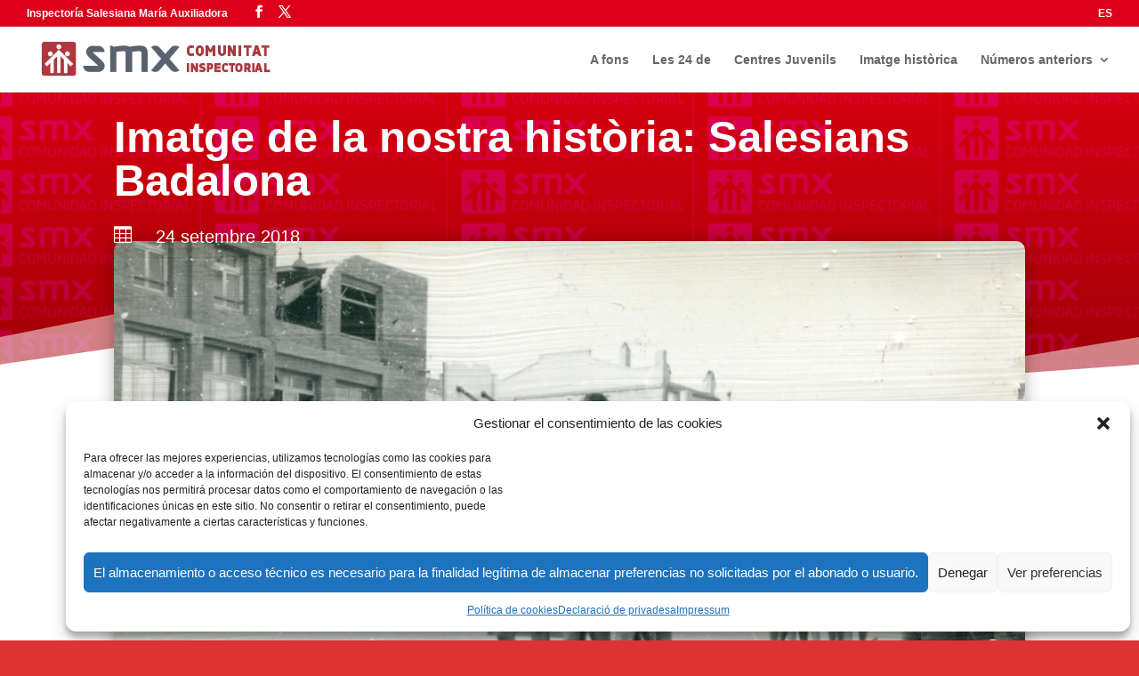

--- FILE ---
content_type: text/css; charset=utf-8
request_url: http://www.salesianos.edu/revistasmx/wp-content/et-cache/1/8/8815/et-core-unified-8815.min.css?ver=1765382511
body_size: 2071
content:
html[lang='es-ES'] .logo_container>a{content:url("https://www.salesianos.edu/revistasmx/wp-content/uploads/sites/8/2018/10/SMX_logo_web.jpg");margin-top:10px}html[lang='ca'] .logo_container>a{content:url("http://www.salesianos.edu/revistasmx/wp-content/uploads/sites/8/2020/06/smx-copia.png");margin-top:10px}.titulo{text-transform:uppercase;font-family:'Amatic SC',handwriting!important;font-size:35px}#ie6.et _fullwidth_nav #main-header .container{display:none!important}.full{max-width:1903px}.contenedor{overflow:hidden}.contenedor .et_pb_row{width:100%!important}#menu-secundario{padding-top:5px!important}.et_pb_image span{line-height:0px}.et_pb_tabs_controls li a{padding:4px 20px!important}.sticky{color:white!important;background-color:#dc001b!important}.sticky h2,.sticky p,.sticky span,.sticky a{color:white!important}.et_pb_image span{line-height:0px}.et_pb_tabs_controls li a{padding:4px 20px!important}.sticky-ribbon{width:200px;background:#dc001b;position:relative;top:0px;left:-80px;text-align:center;line-height:35px;letter-spacing:1px;color:#f0f0f0;transform:rotate(-45deg);-webkit-transform:rotate(-45deg);z-index:10;margin-bottom:-55px;font-weight:bold;box-shadow:0 0 15px -5px rgba(0,0,0,.3)}.wp-pagenavi{border-top:none;text-align:center;flex-wrap:wrap;display:flex;justify-content:center;align-items:center}.wp-pagenavi .pages{flex-basis:100%;margin-bottom:10px;color:#6d7c90;font-size:100%;text-align:center}.wp-pagenavi span.current{background-color:#dc001b;color:#ffffff!important}.wp-pagenavi a:hover{color:#dc001b!important}.wp-pagenavi .smaller,.wp-pagenavi .larger,.wp-pagenavi .current,.wp-pagenavi .previouspostslink,.wp-pagenavi .nextpostslink{width:40px!important;height:40px!important;border-radius:100px}.wp-pagenavi a,.wp-pagenavi .current,.wp-pagenavi .extend{text-transform:uppercase;font-size:1.1em;line-height:35px!important;margin:8px;color:#20292f;max-width:850px;font-weight:700!important;width:100%;text-align:center}.wp-pagenavi .smaller,.wp-pagenavi .larger,.wp-pagenavi .previouspostslink,.wp-pagenavi .nextpostslink{background-color:rgba(109,124,144,.1)}.wp-pagenavi .extend{letter-spacing:2px;margin-top:-2px;color:#6d7c90;width:auto}.wp-pagenavi .first,.wp-pagenavi .last{width:auto}.wp-pagenavi a,.wp-pagenavi .current,.wp-pagenavi .extend{text-transform:uppercase;margin:8px}.wp-pagenavi a,.wp-pagenavi span{border:none!important}#et-secondary-nav ul li a:hover{background-color:rgba(0,0,0,.1);color:white!important}#top-menu ul li a:hover{background-color:rgba(0,0,0,.1)}#et-secondary-nav .sub-menu a[aria-current="page"]{background-color:rgba(0,0,0,.1);color:white!important}#top-header .sub-menu{color:white!important}.current-menu-ancestor>a{opacity:1;color:#dc001b!important}.current-menu-ancestor>a:before{background:#fff}.current-menu-item>a{opacity:1;color:#dc001b!important}.menu-item-object-page.current-menu-item>a{opacity:1}.menu-item-object-page.current-menu-item>a:before{background:#fff}.et-social-icons li,.et-social-icons a{margin-top:-10px!important;line-height:0!important}#post-box p{text-align:justify}#post-box .et_pb_row{width:100%}#post-box .et_pb_section{padding:0 30px 30px 30px}#home .et_pb_slide_content p{font-family:Calligraffitti!important}.mfp-title{display:none}#main-footer{z-index:2}#footer-bottom .et-social-icons{padding-top:7px}.entry-featured-image-url img{height:210px!important;object-fit:cover!important}.post-header-img img{object-fit:cover!important}.mapa-web a{color:black!important}.mapa-web a:hover{color:#dc001b!important}.et_pb_gallery_image img{object-fit:cover!important;height:260px}.et_pb_image_wrap{line-height:0}.rss_image{width:calc(100% + 40px)!important;height:210px!important;margin:-19px 0px 20px -20px!important}.rss_image span{width:calc(100% + 40px)!important;border-radius:10px 10px 0 0!important}.feedzy-default li{padding:19px 19px 19px 19px!important;box-shadow:0px 0px 15px -5px rgba(0,0,0,0.3)!important;border-radius:10px!important;margin-top:0px!important;margin-bottom:30px!important}.feedzy-rss .title{font-size:24px!important;line-height:1.3em!important}.feedzy-rss .rss_content{margin-top:10px;font-size:100%!important}.rss_content small{font-size:14px!important;font-style:normal!important}.rss_content p{margin-top:20px!important;text-align:justify!important}.barra{border-left:2px dashed #ddd;height:20px;position:absolute;left:-18px}#brandingLogo{display:none!important}.department{white-space:pre-wrap;width:110px;padding:5px;color:#424242;font-weight:normal}.units{white-space:pre-wrap;width:120px;height:200px;color:#556674;font-weight:normal;text-align:center;font-size:10px}.units li{color:white;list-style-type:none;padding:5px;margin:4px 0;border-radius:5px}.units ul{padding:0}.units hr{border:none;background:white;width:40px;height:1px}.horizontal_img .et_pb_slide_image img{max-width:35vw;position:absolute;top:0;bottom:0;right:0;left:0;margin:auto}.horizontal_img .et_pb_slide_image{height:100%}.ds-timeline::before,.ds-timeline::after{content:'';background:#fff;height:30px;width:30px;border:5px solid;border-radius:50%;position:absolute;right:calc(50% - 15px);z-index:1}.ds-timeline::before{border-color:#dc001b;top:-17.5px}.ds-timeline::after{border-color:#dc001b;bottom:-17.5px}.ds-timeline .et_pb_row .et_pb_module{height:100%;display:-webkit-box;display:-ms-flexbox;display:flex;-webkit-box-align:center;-ms-flex-align:center;align-items:center}.ds-timeline .et_pb_row:nth-of-type(odd){background-size:50% 100%;background-position:left}.ds-timeline .et_pb_row:nth-of-type(even){background-size:50% 100%;background-position:right}.ds-timeline .ds-left::before,.ds-timeline .ds-right::before{content:'';background:#fff;height:calc(100% - 10px);width:calc(100% - 5px);position:absolute;top:5px}.ds-timeline .ds-left::before{left:5px;border-radius:105px 0 0 105px}.ds-timeline .ds-right::before{right:5px;border-radius:0 105px 105px 0}@media all and (max-width:980px){.ds-timeline .et_pb_row:nth-of-type(even){display:-webkit-box;display:-ms-flexbox;display:flex;-webkit-box-orient:vertical;-webkit-box-direction:reverse;-ms-flex-direction:column-reverse;flex-direction:column-reverse}.ds-timeline h2{text-align:center}.ds-timeline .ds-left::before{border-radius:50px 0 0 50px}.ds-timeline .ds-right::before{border-radius:0 50px 50px 0}.ds-timeline .et_pb_row:nth-of-type(odd){border-radius:55px 0 0 55px}.ds-timeline .et_pb_row:nth-of-type(even){border-radius:0 55px 55px 0}}.close-button{font-size:30px;position:absolute;right:30px;color:#636a70}.fc td{border-style:solid!important;border-width:1px!important;padding:0!important;vertical-align:top!important}.fc-center h2{text-transform:capitalize}.fc table{border:none!important;margin:0!important}.fc-list-table td{border-width:1px 0 0!important;padding:8px 14px!important}.fc-today{background:unset!important}.fc-today span{background-color:#dc001b;color:white;padding:5px!important;border-radius:10px}